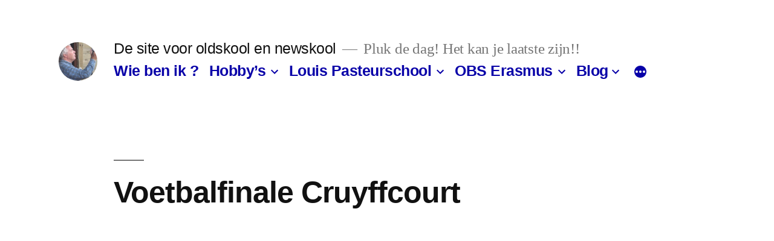

--- FILE ---
content_type: text/plain
request_url: https://www.google-analytics.com/j/collect?v=1&_v=j102&a=1054634463&t=pageview&_s=1&dl=https%3A%2F%2Frobnihot.nl%2Fvoetbalfinale-cruyffcourt%2F&ul=en-us%40posix&dt=Voetbalfinale%20Cruyffcourt%20%E2%80%93%20De%20site%20voor%20oldskool%20en%20newskool&sr=1280x720&vp=1280x720&_u=IEBAAEABAAAAACAAI~&jid=1858393386&gjid=99481260&cid=473107172.1769803243&tid=UA-131485032-1&_gid=1296116385.1769803243&_r=1&_slc=1&z=1232350333
body_size: -449
content:
2,cG-3M60DXQ4LX